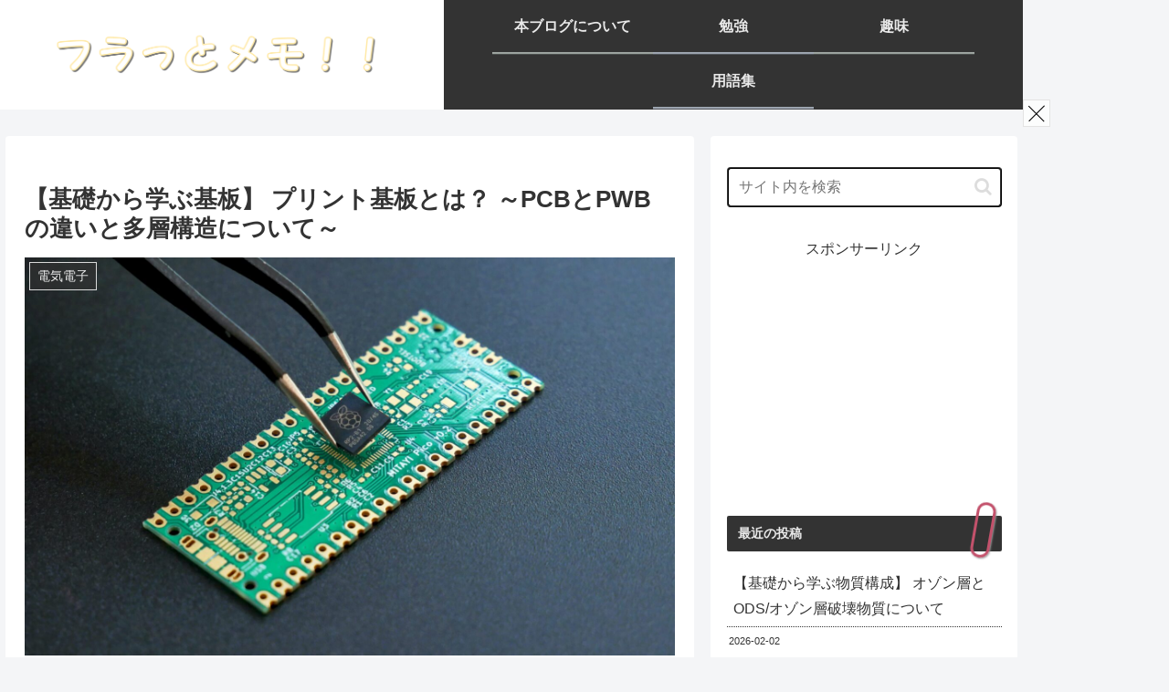

--- FILE ---
content_type: application/javascript;charset=utf-8
request_url: https://adm.shinobi.jp/b/3a4d816d8206e664679e68703632df8b?sid=rfautayw8&url=https%3A%2F%2Fwww.elmusicwisdom.site%2Fel-printcircuitboard%2F&referrer=&du=https%3A%2F%2Fwww.elmusicwisdom.site%2Fel-printcircuitboard%2F&if=false&ic=false&olp=&fv=false&bid=2ecd0102-6c72-4a21-856b-5b4630f4176d&callback=window.__admax_render__.render_banner&sc=1&tm=0&rand=54013302940
body_size: 605
content:
window.__admax_render__.render_banner({"request_id":"e99e217b-1fce-4141-bcfd-1aa402fd30e9","spot_id":"rfautayw8","tag_text":"<div id=\"admax-passback-e99e217b-1fce-4141-bcfd-1aa402fd30e9\"></div>\n<script type=\"text/javascript\" src=\"//pb.shinobi.jp/st/r.js\"></script>\n<script type=\"text/javascript\" src=\"//pb.shinobi.jp/t/59d1b3b570c14b00185a1565?rid=e99e217b-1fce-4141-bcfd-1aa402fd30e9&skey=3a4d816d8206e664679e68703632df8b&site=http%3A%2F%2Fwww.elmusicwisdom.site%2F\"></script>","width":728,"height":90,"responsive":false,"tag_id":"3a4d816d8206e664679e68703632df8b","tid":1167017,"imp_url":"https://adm.shinobi.jp/ib?v=2&c=[base64]&i=C4NWEUbj","click_url":"https://adm.shinobi.jp/cb?v=2&c=[base64]&i=C4NWEUbj","is_pc":true});

--- FILE ---
content_type: application/javascript;charset=utf-8
request_url: https://adm.shinobi.jp/b/3a4d816d8206e664679e68703632df8b?sid=xs9d2cy3j&url=https%3A%2F%2Fwww.elmusicwisdom.site%2Fel-printcircuitboard%2F&referrer=&du=https%3A%2F%2Fwww.elmusicwisdom.site%2Fel-printcircuitboard%2F&if=false&ic=false&olp=&fv=false&bid=2ecd0102-6c72-4a21-856b-5b4630f4176d&callback=window.__admax_render__.render_banner&sc=1&tm=0&rand=48423610896
body_size: 601
content:
window.__admax_render__.render_banner({"request_id":"7bbb3b4f-33b4-43ae-851f-89c831ca49da","spot_id":"xs9d2cy3j","tag_text":"<div id=\"admax-passback-7bbb3b4f-33b4-43ae-851f-89c831ca49da\"></div>\n<script type=\"text/javascript\" src=\"//pb.shinobi.jp/st/r.js\"></script>\n<script type=\"text/javascript\" src=\"//pb.shinobi.jp/t/59d1b3b570c14b00185a1565?rid=7bbb3b4f-33b4-43ae-851f-89c831ca49da&skey=3a4d816d8206e664679e68703632df8b&site=http%3A%2F%2Fwww.elmusicwisdom.site%2F\"></script>","width":728,"height":90,"responsive":false,"tag_id":"3a4d816d8206e664679e68703632df8b","tid":1167017,"imp_url":"https://adm.shinobi.jp/ib?v=2&c=[base64]&i=0Yf2RJ6d","click_url":"https://adm.shinobi.jp/cb?v=2&c=[base64]&i=0Yf2RJ6d","is_pc":true});

--- FILE ---
content_type: application/javascript;charset=utf-8
request_url: https://adm.shinobi.jp/b/5c584331876461dfcdf966f47b03e624?sid=l7wuo3uqc&url=https%3A%2F%2Fwww.elmusicwisdom.site%2Fel-printcircuitboard%2F&referrer=&du=https%3A%2F%2Fwww.elmusicwisdom.site%2Fel-printcircuitboard%2F&if=false&ic=false&olp=&fv=false&bid=2ecd0102-6c72-4a21-856b-5b4630f4176d&callback=window.__admax_render__.render_banner&sc=1&tm=0&rand=67887621950
body_size: 612
content:
window.__admax_render__.render_banner({"request_id":"42a0a555-f57b-488e-96a1-1eaf0b8289a5","spot_id":"l7wuo3uqc","tag_text":"<div id=\"admax-passback-42a0a555-f57b-488e-96a1-1eaf0b8289a5\"></div>\n<script type=\"text/javascript\" src=\"//pb.shinobi.jp/st/r.js\"></script>\n<script type=\"text/javascript\" src=\"//pb.shinobi.jp/t/59d1b38474724100170d9728?rid=42a0a555-f57b-488e-96a1-1eaf0b8289a5&skey=5c584331876461dfcdf966f47b03e624&site=http%3A%2F%2Fwww.elmusicwisdom.site%2F\"></script>","width":300,"height":250,"responsive":false,"tag_id":"5c584331876461dfcdf966f47b03e624","tid":1167018,"imp_url":"https://adm.shinobi.jp/ib?v=2&c=[base64]&i=y5pIiqea","click_url":"https://adm.shinobi.jp/cb?v=2&c=[base64]&i=y5pIiqea","is_pc":true});

--- FILE ---
content_type: application/javascript;charset=utf-8
request_url: https://adm.shinobi.jp/s/bcf65bb7b7d2f396135ec0399f1013b4
body_size: 273
content:
window.admaxaction = {tag_id:'bcf65bb7b7d2f396135ec0399f1013b4',type:'a',width:null,height:null,action:'interstitial'};document.write('<scr' + 'ipt type="text/javascript" charset="utf-8" src="https://adm.shinobi.jp/st/s.js"></scr' + 'ipt>');

--- FILE ---
content_type: application/javascript;charset=utf-8
request_url: https://adm.shinobi.jp/s/5c584331876461dfcdf966f47b03e624
body_size: 315
content:
document.write('<di' + 'v id="admax-banner-1df8ade6-4d53-4f81-abe2-5048c860da39" style="display:inline-block;width:300px;height:250px;"></di' + 'v>');window.admaxbanner = {admax_id:'admax-banner-1df8ade6-4d53-4f81-abe2-5048c860da39',tag_id:'5c584331876461dfcdf966f47b03e624',type:'b',width:300,height:250};document.write('<scr' + 'ipt type="text/javascript" charset="utf-8" src="https://adm.shinobi.jp/st/s.js"></scr' + 'ipt>');

--- FILE ---
content_type: application/javascript;charset=utf-8
request_url: https://adm.shinobi.jp/b/bcf65bb7b7d2f396135ec0399f1013b4?sid=njkv85shw&url=https%3A%2F%2Fwww.elmusicwisdom.site%2Fel-printcircuitboard%2F&referrer=&du=https%3A%2F%2Fwww.elmusicwisdom.site%2Fel-printcircuitboard%2F&if=false&ic=false&olp=action&fv=false&bid=2ecd0102-6c72-4a21-856b-5b4630f4176d&callback=window.__admax_render__.render_interstitial&sc=1&tm=0&rand=36808559896
body_size: 1189
content:
window.__admax_render__.render_interstitial({"request_id":"dc54f084-e323-4877-95bf-599f5303c964","spot_id":"njkv85shw","tag_text":"<iframe framespacing=\"0\" frameborder=\"no\" scrolling=\"no\" style=\"width: 300px; height: 250px;\" id=\"chikayo-dc54f084-e323-4877-95bf-599f5303c964\"></iframe><script type=\"text/javascript\">(function(d, h, i) { d.open(); d.write(h); d.close(); (new Image()).src = i; })(window.document.getElementById('chikayo-dc54f084-e323-4877-95bf-599f5303c964').contentWindow.document, \"<html><head><\\/head><body style=\\\"margin: 0;\\\"><a target=\\\"_blank\\\" href=\\\"\\/\\/chikayo-dsp.shinobi.jp\\/admax\\/v1\\/click?bid_id=45b05856-768c-4b8f-8e38-2d4f04fb76af&req_id=dc54f084-e323-4877-95bf-599f5303c964&tagid=1167019&ssp_id=1001&cur=JPY&audience_id=2ecd0102-6c72-4a21-856b-5b4630f4176d&product_group_id=3693&target_audience=2&product_id=26374&creative_id=682038&hostplus_hash=kv%2Fyqj7C333ABDQnL6v5Rzpi96p88lFyOXBzI%2FpDdzo%3D&referer=https%3A%2F%2Fwww.elmusicwisdom.site%2Fel-printcircuitboard%2F&to=https%3A%2F%2Frcv.ixd.dmm.com%2Fapi%2Fsurl%3Furid%3DT3rDvrsk%26audience_id%3D%24%7BAUDIENCE_ID%7D&through=https%3A%2F%2Fadm.shinobi.jp%2Fcb%3Fv%3D2%26c%[base64]%26i%3DeU1ReJZP%26rd%3D\\\"><img src=\\\"\\/\\/cnobi.jp\\/v1\\/chikayo\\/v2dsp\\/production_25db431ede82ca627f006cc84ea3836f\\\" style=\\\"width: 300px; height; 250px; \\\"><\\/a><\\/body><\\/html>\", \"\\/\\/chikayo-dsp.shinobi.jp\\/admax\\/v1\\/imp?bid_id=45b05856-768c-4b8f-8e38-2d4f04fb76af&req_id=dc54f084-e323-4877-95bf-599f5303c964&tagid=1167019&ssp_id=1001&audience_id=2ecd0102-6c72-4a21-856b-5b4630f4176d&product_id=26374&creative_id=682038&referer=https%3A%2F%2Fwww.elmusicwisdom.site%2Fel-printcircuitboard%2F&price=FQl9blvLZkY\")</script>","width":300,"height":250,"responsive":null,"tag_id":"bcf65bb7b7d2f396135ec0399f1013b4","tid":1167019,"imp_url":"https://adm.shinobi.jp/ib?v=2&c=[base64]&i=eU1ReJZP","is_pc":true});

--- FILE ---
content_type: application/javascript;charset=utf-8
request_url: https://adm.shinobi.jp/s/3a4d816d8206e664679e68703632df8b
body_size: 314
content:
document.write('<di' + 'v id="admax-banner-af06282f-bb60-4fae-af9d-2bd0630dcbbe" style="display:inline-block;width:728px;height:90px;"></di' + 'v>');window.admaxbanner = {admax_id:'admax-banner-af06282f-bb60-4fae-af9d-2bd0630dcbbe',tag_id:'3a4d816d8206e664679e68703632df8b',type:'b',width:728,height:90};document.write('<scr' + 'ipt type="text/javascript" charset="utf-8" src="https://adm.shinobi.jp/st/s.js"></scr' + 'ipt>');

--- FILE ---
content_type: application/javascript;charset=utf-8
request_url: https://adm.shinobi.jp/s/de1395ca571e0746b06b97e90491324f
body_size: 271
content:
window.admaxaction = {tag_id:'de1395ca571e0746b06b97e90491324f',type:'a',width:160,height:600,action:'sticky.right'};document.write('<scr' + 'ipt type="text/javascript" charset="utf-8" src="https://adm.shinobi.jp/st/s.js"></scr' + 'ipt>');

--- FILE ---
content_type: application/javascript;charset=utf-8
request_url: https://adm.shinobi.jp/b/3a4d816d8206e664679e68703632df8b?sid=6ebvatz3e&url=https%3A%2F%2Fwww.elmusicwisdom.site%2Fel-printcircuitboard%2F&referrer=&du=https%3A%2F%2Fwww.elmusicwisdom.site%2Fel-printcircuitboard%2F&if=false&ic=false&olp=&fv=false&bid=2ecd0102-6c72-4a21-856b-5b4630f4176d&callback=window.__admax_render__.render_banner&sc=1&tm=0&rand=69472403268
body_size: 601
content:
window.__admax_render__.render_banner({"request_id":"1cc9f2db-78e3-45bb-9540-ea2889a841db","spot_id":"6ebvatz3e","tag_text":"<div id=\"admax-passback-1cc9f2db-78e3-45bb-9540-ea2889a841db\"></div>\n<script type=\"text/javascript\" src=\"//pb.shinobi.jp/st/r.js\"></script>\n<script type=\"text/javascript\" src=\"//pb.shinobi.jp/t/59d1b3b570c14b00185a1565?rid=1cc9f2db-78e3-45bb-9540-ea2889a841db&skey=3a4d816d8206e664679e68703632df8b&site=http%3A%2F%2Fwww.elmusicwisdom.site%2F\"></script>","width":728,"height":90,"responsive":false,"tag_id":"3a4d816d8206e664679e68703632df8b","tid":1167017,"imp_url":"https://adm.shinobi.jp/ib?v=2&c=[base64]&i=XVa0Mtcy","click_url":"https://adm.shinobi.jp/cb?v=2&c=[base64]&i=XVa0Mtcy","is_pc":true});

--- FILE ---
content_type: application/javascript;charset=utf-8
request_url: https://adm.shinobi.jp/b/de1395ca571e0746b06b97e90491324f?sid=bnoauskz4&url=https%3A%2F%2Fwww.elmusicwisdom.site%2Fel-printcircuitboard%2F&referrer=&du=https%3A%2F%2Fwww.elmusicwisdom.site%2Fel-printcircuitboard%2F&if=false&ic=false&olp=action&fv=false&bid=2ecd0102-6c72-4a21-856b-5b4630f4176d&callback=window.__admax_render__.render_action&sc=1&tm=0&rand=75007906069
body_size: 611
content:
window.__admax_render__.render_action({"request_id":"baf854e5-7c30-4f1c-9016-7f107130026c","spot_id":"bnoauskz4","tag_text":"<div id=\"admax-passback-baf854e5-7c30-4f1c-9016-7f107130026c\"></div>\n<script type=\"text/javascript\" src=\"//pb.shinobi.jp/st/r.js\"></script>\n<script type=\"text/javascript\" src=\"//pb.shinobi.jp/t/59d1b35774724100170d9727?rid=baf854e5-7c30-4f1c-9016-7f107130026c&skey=de1395ca571e0746b06b97e90491324f&site=http%3A%2F%2Fwww.elmusicwisdom.site%2F\"></script>","width":160,"height":600,"responsive":null,"tag_id":"de1395ca571e0746b06b97e90491324f","tid":1189569,"imp_url":"https://adm.shinobi.jp/ib?v=2&c=[base64]&i=w4RsF81e","click_url":"https://adm.shinobi.jp/cb?v=2&c=[base64]&i=w4RsF81e","is_pc":true});

--- FILE ---
content_type: application/javascript;charset=utf-8
request_url: https://adm.shinobi.jp/b/5c584331876461dfcdf966f47b03e624?sid=ygqkwkof0&url=https%3A%2F%2Fwww.elmusicwisdom.site%2Fel-printcircuitboard%2F&referrer=&du=https%3A%2F%2Fwww.elmusicwisdom.site%2Fel-printcircuitboard%2F&if=false&ic=false&olp=&fv=true&bid=2ecd0102-6c72-4a21-856b-5b4630f4176d&callback=window.__admax_render__.render_banner&sc=1&tm=0&rand=26858204573
body_size: 611
content:
window.__admax_render__.render_banner({"request_id":"35204d4f-b971-4f68-870d-32217ccf116b","spot_id":"ygqkwkof0","tag_text":"<div id=\"admax-passback-35204d4f-b971-4f68-870d-32217ccf116b\"></div>\n<script type=\"text/javascript\" src=\"//pb.shinobi.jp/st/r.js\"></script>\n<script type=\"text/javascript\" src=\"//pb.shinobi.jp/t/59d1b38474724100170d9728?rid=35204d4f-b971-4f68-870d-32217ccf116b&skey=5c584331876461dfcdf966f47b03e624&site=http%3A%2F%2Fwww.elmusicwisdom.site%2F\"></script>","width":300,"height":250,"responsive":false,"tag_id":"5c584331876461dfcdf966f47b03e624","tid":1167018,"imp_url":"https://adm.shinobi.jp/ib?v=2&c=[base64]&i=Zfm4QLfu","click_url":"https://adm.shinobi.jp/cb?v=2&c=[base64]&i=Zfm4QLfu","is_pc":true});

--- FILE ---
content_type: application/javascript;charset=utf-8
request_url: https://adm.shinobi.jp/b/5c584331876461dfcdf966f47b03e624?sid=1hpsz345w&url=https%3A%2F%2Fwww.elmusicwisdom.site%2Fel-printcircuitboard%2F&referrer=&du=https%3A%2F%2Fwww.elmusicwisdom.site%2Fel-printcircuitboard%2F&if=false&ic=false&olp=&fv=false&bid=2ecd0102-6c72-4a21-856b-5b4630f4176d&callback=window.__admax_render__.render_banner&sc=1&tm=0&rand=58353237616
body_size: 611
content:
window.__admax_render__.render_banner({"request_id":"4adbeb46-86c4-4f84-9e94-e3d1312d1dd5","spot_id":"1hpsz345w","tag_text":"<div id=\"admax-passback-4adbeb46-86c4-4f84-9e94-e3d1312d1dd5\"></div>\n<script type=\"text/javascript\" src=\"//pb.shinobi.jp/st/r.js\"></script>\n<script type=\"text/javascript\" src=\"//pb.shinobi.jp/t/59d1b38474724100170d9728?rid=4adbeb46-86c4-4f84-9e94-e3d1312d1dd5&skey=5c584331876461dfcdf966f47b03e624&site=http%3A%2F%2Fwww.elmusicwisdom.site%2F\"></script>","width":300,"height":250,"responsive":false,"tag_id":"5c584331876461dfcdf966f47b03e624","tid":1167018,"imp_url":"https://adm.shinobi.jp/ib?v=2&c=[base64]&i=jCe0ez8K","click_url":"https://adm.shinobi.jp/cb?v=2&c=[base64]&i=jCe0ez8K","is_pc":true});